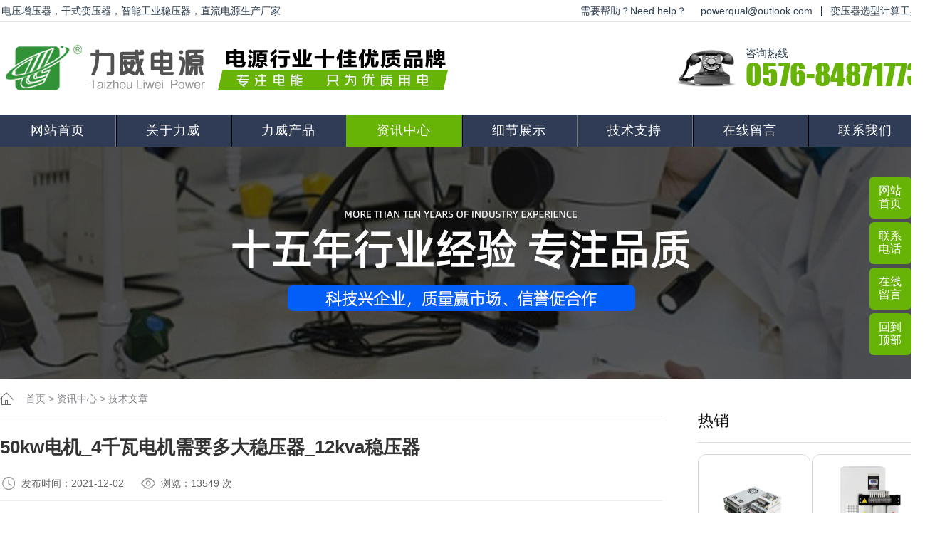

--- FILE ---
content_type: text/html; Charset=utf-8
request_url: https://www.liwi.cc/show.asp?id=1866
body_size: 7686
content:
<html lang="zh-CN">
<head>
<meta http-equiv="Content-Type" content="text/html; charset=utf-8" />
<title>50kw电机_4千瓦电机需要多大稳压器_12kva稳压器_台州力威电源科技有限公司</title>
<meta name="Keywords" content="" />
<meta name="Description" content="" />
<script>var webroot="/",infoid="1866",murl="show.asp?id=1866",contenturl="http://www.liwi.cc:443/show.asp?id=1866";</script>
<meta name="viewport" content="width=1380">
<link href="/theme/TF000003/css/aos.css" rel="stylesheet">
<link href="/theme/TF000003/css/style.css" rel="stylesheet">
<link href="/theme/TF000003/css/common.css" rel="stylesheet">
<script src="/theme/TF000003/js/jquery.js"></script>
<script src="/lib/js/mobile.js"></script>
<script src="/lib/js/sdcms.hits.js"></script>
</head>
<body>
<!--顶部开始-->
<div class="top_main">
<div class="top w1200 clearfix">
<span class="top_l f2"> 电压增压器，干式变压器，智能工业稳压器，直流电源生产厂家</span>
<ul class="top_r fr">
<li>需要帮助？Need help？</li>
<li>powerqual@outlook.com</li>
<li class="split"></li>
<li><a href="/transformer_select.asp" target="_blank">变压器选型计算工具</a></li>
</ul></div></div>
<!--顶部结束-->

<!--页头开始-->
<div class="header_main">
<div class="header w1200 clearfix"><hgroup class="site-logo"><a aos="fade-right" class="logo fl" href="/" title="变压器"><img src="/theme/TF000003/images/logo.png" alt="台州力威"></a></hgroup>
<div aos="fade-left" class="tel fr"><s class="ico"></s><span>咨询热线</span><strong>0576-84871773</strong></div>
</div></div>
<!--页头结束-->

<!--导航开始-->
<div class="nav_main">
<ul class="nav w1200 clearfix">
<li id="cur"><a class="nav1" href="https://www.liwi.cc/" title="力威">网站首页</a></li>

<li ><a class="nav1" href="/list.asp?classid=8" title="关于力威">关于力威</a>

<div class="subNav">
  
<a href="/list.asp?classid=8" title="公司简介">公司简介</a></div></li>
<li ><a class="nav1" href="/list.asp?classid=2" title="力威产品">力威产品</a>

<div class="subNav">
  
<a href="/list.asp?classid=9" title="变压器">变压器</a>  
<a href="/list.asp?classid=10" title="稳压器">稳压器</a>  
<a href="/list.asp?classid=11" title="调压器">调压器</a>  
<a href="/list.asp?classid=12" title="增压器">增压器</a>  
<a href="/list.asp?classid=13" title="dc电源">dc电源</a>  
<a href="/list.asp?classid=22" title="变频器">变频器</a></div></li>
<li class="hover"><a class="nav1" href="/list.asp?classid=3" title="资讯中心">资讯中心</a>

<div class="subNav">
  
<a href="/list.asp?classid=14" title="公司资讯">公司资讯</a>  
<a href="/list.asp?classid=15" title="行业动态">行业动态</a>  
<a href="/list.asp?classid=19" title="技术文章">技术文章</a>  
<a href="/list.asp?classid=20" title="价格动态">价格动态</a>  
<a href="/list.asp?classid=28" title="留言回复">留言回复</a></div></li>
<li ><a class="nav1" href="/list.asp?classid=4" title="细节展示">细节展示</a>

<div class="subNav">
  
<a href="/list.asp?classid=16" title="变压器图">变压器图</a>  
<a href="/list.asp?classid=17" title="稳压器图">稳压器图</a>  
<a href="/list.asp?classid=18" title="调压器图">调压器图</a>  
<a href="/list.asp?classid=23" title="变频器图">变频器图</a>  
<a href="/list.asp?classid=27" title="直流电源">直流电源</a></div></li>
<li ><a class="nav1" href="/list.asp?classid=5" title="技术支持">技术支持</a>

<div class="subNav">
  
<a href="/list.asp?classid=21" title="资料下载">资料下载</a>  
<a href="/list.asp?classid=26" title="代理加盟">代理加盟</a></div></li>
<li ><a class="nav1" href="/list.asp?classid=6" title="在线留言">在线留言</a>
</li>
<li ><a class="nav1" href="/list.asp?classid=7" title="联系我们">联系我们</a>
</li>
</ul></div>
<!--导航结束-->
<!--内页大图开始-->
<div class="nybanner">


<img src="/theme/TF000003/pic/nybanner.jpg" alt="台州力威电源科技有限公司"/></div>
<!--内页大图结束-->
<div class="wrapper w1200 clearfix">
<div class="leftCon">
    
<!--推荐产品开始-->
<div class="leftRecomm">


<div class="title"><a href="/list.asp?classid=2" title="热销">热销</a></div>
<div class="list clearfix">


<a class="item" href="/show.asp?id=1977" title="110V直流电源（LW-350-110稳压电源模块）" ><img src="/upfile/202306/2023060238071877.jpg" alt="110V直流电源（LW-350-110稳压电源模块）"><h3 >110V直流电源（…</h3></a>

<a class="item" href="/show.asp?id=1854" title="380v转380v变压器" style="margin-right: 0;"><img src="/upfile/202111/2021112954067021.jpg" alt="380v转380v变压器"><h3 >380v转380v变压…</h3></a>

<a class="item" href="/show.asp?id=1525" title="220V电压增压器" ><img src="/upfile/202011/2020111355223477.jpg" alt="220V电压增压器"><h3 >220V电压增压器…</h3></a>

<a class="item" href="/show.asp?id=56" title="380V隧道矿山专用电压增压器" style="margin-right: 0;"><img src="/upfile/201809/2018090436525093.jpg" alt="380V隧道矿山专用电压增压器"><h3 >380V隧道矿山专…</h3></a>

<a class="item" href="/show.asp?id=9" title="调压变压器" ><img src="/theme/TF000003/pic/201808101643001.jpg" alt="调压变压器"><h3 >调压变压器</h3></a>

<a class="item" href="/show.asp?id=7" title="安全隔离变压器" style="margin-right: 0;"><img src="/upfile/201809/2018090175561137.jpg" alt="安全隔离变压器"><h3 >安全隔离变压器…</h3></a>

<a class="item" href="/show.asp?id=5" title="IT医用隔离变压器" ><img src="/upfile/201809/2018090175710913.jpg" alt="IT医用隔离变压器"><h3 >IT医用隔离变压…</h3></a>

<a class="item" href="/show.asp?id=3" title="单相220v转三相380v变压器" style="margin-right: 0;"><img src="/upfile/201809/2018090175989977.jpg" alt="单相220v转三相380v变压器"><h3 >单相220v转三相…</h3></a>

<a class="item" href="/show.asp?id=2" title="机床电源变压器" ><img src="/upfile/201809/2018090176558689.jpg" alt="机床电源变压器"><h3 >机床电源变压器…</h3></a>

<a class="item" href="/show.asp?id=1" title="进口机床专用三相220v变压器" style="margin-right: 0;"><img src="/upfile/201809/2018090154082729.jpg" alt="进口机床专用三相220v变压器"><h3 >进口机床专用三…</h3></a>
</div></div>
<!--推荐产品结束-->

<!--资讯开始-->
<div class="leftRecomm" style="padding-bottom: 30px;">


<div class="title"><a href="/list.asp?classid=3" title="资讯">资讯</a></div>
<ul class="list newslist">


<li><a href="/show.asp?id=2086" title="DVR电压暂降治理装置的应用与发展" >DVR电压暂降治理装置的应用与发展</a></li>

<li><a href="/show.asp?id=1024" title="增压器和稳压器的区别，哪个好用？" >增压器和稳压器的区别，哪个好用？</a></li>

<li><a href="/show.asp?id=2315" title="三相电炉变压器在锡槽镀膜机真空加热系统中的技术应用与选型指南" >三相电炉变压器在锡槽镀膜机真空加热系…</a></li>

<li><a href="/show.asp?id=2314" title="大电流电炉变压器：380V/220V变50V/36V/24V/12V/10V的多电压定制化解决方案" >大电流电炉变压器：380V/220V变50V/36…</a></li>

<li><a href="/show.asp?id=2313" title="电压低有什么办法解决？光伏微储能系统" >电压低有什么办法解决？光伏微储能系统…</a></li>

<li><a href="/show.asp?id=2312" title="380转220变压器小型应用，380转220变压器小型的选型" >380转220变压器小型应用，380转220变压…</a></li>

<li><a href="/show.asp?id=2311" title="TNSJA油浸式稳压器，无触点感应式稳压器特点" >TNSJA油浸式稳压器，无触点感应式稳压…</a></li>

<li><a href="/show.asp?id=2310" title="220v转110v开关电源|ac220 dc110v 电源模块|dc110v电源模块" >220v转110v开关电源|ac220 dc110v 电源…</a></li>

<li><a href="/show.asp?id=2307" title="glw感应式稳压器选型与使用要点" >glw感应式稳压器选型与使用要点</a></li>

<li><a href="/show.asp?id=2306" title="上海全力单相精密净化交流稳压电源JJW-1000VA2000VA" >上海全力单相精密净化交流稳压电源JJW…</a></li>
</ul></div>
<!--资讯结束-->
<img src="/theme/TF000003/pic/header.jpg" alt="台州力威"/>
<p><br/></p>
</div>
<div class="content showPage">
<div class="sitepath"><s class="ico"></s><a href="/" title="首页">首页</a> > <a href="/list.asp?classid=3" title="资讯中心">资讯中心</a> > <a href="/list.asp?classid=19" title="技术文章">技术文章</a></div>
<!--文章内容开始-->
<h1 class="title">50kw电机_4千瓦电机需要多大稳压器_12kva稳压器</h1>
<div class="mark"><img class="news-img" src="/theme/TF000003/images/zimg1.png" alt="发布时间"><span>发布时间：2021-12-02</span>  <img class="news-img" src="/theme/TF000003/images/zimg2.png" alt="浏览"><span>浏览：13<i id="hits">548</i> 次</span></div>
<div class="showContxt"><p style="text-align: center;"><img src="/upfile/202112/2021120260759453.png"/></p><p><br/></p><p>50kw电机用多大<a href="https://www.liwi.cc/show.asp?id=39" title="" target="_blank" class="sitelink">稳压器</a>？4千瓦电机需要多大稳压器？稳压器是以输出视在功率(kVA)为标称额定容量，而一般情况下负载都不是纯电阻性的，即功率因数COS￠≠1，稳压器实际能输出的有功功率kW=容量(kVA)×COS￠。所以在实际选型时要按用电设备的额定功率、功率因数和负载类型等具体情况来合理选择稳压器，其输出功率应留有适当余量，特别是冲击性负载选型时余量要更大，具体选型安全系数如下：</p><p><br/></p><p>电机属于感性负载，风机、电动机、水泵、空调、电脑、电冰箱等 2 ~ 3 ≥2~3倍负载总功率，大电感性、电容性负载（如电动机、电脑）环境下，选型时应考虑负载的起动电流特别大（达额定电流的5~8倍），所以选择稳压器容量时应是负载功率的2.5~3倍。<br/>如：三相电机2.2kW 1台，5.5 kW 1台，选用稳压器时，容量≥（2.2kW+5.5 kW）×2.5=19.25 kVA，即至少要选用三相AVR-20 kVA以上产品的稳压器。</p><p><br/></p><p>如何选择合适的稳压器?</p><p>首先要看你的用电设备是属于什么类型，一般情况下负载都不是纯电阻性的。所以在实际选型时要按用电设备的额定功率、功率因数和负载类型等详细情况来公道选择稳压电源，其输出功率应留有适当余量，特别是冲击性负载选型时余量要更大。</p><p><br/></p><p>非补偿式稳压电源输出容量曲线<br/>自耦式稳压器(单相0.5kVA~3kVA、10k卧式及以下，三相9kVA及以下)当输入相电压低于198V时，输出容量就开始下降；输入相电压等于160V时，下降到稳压器额定容量的50%。所以在电源电压的低端特别要注意减轻负载降额使用，以免使稳压器过载烧毁；<br/>自耦式稳压器能够同时输出220V和110V两种电压。但即使是全部由110V输出时，稳压器所带负载也不能超过额定容量的50%，否则就是过载使用。</p></div>
<div class="warn_wrap mt_20"><dl class="fl-clr">
<span style="font-size: 14px;color:#67b306;"><strong>50kw电机_4千瓦电机需要多大稳压器_12kva稳压器</strong></span>由<span style="font-size: 15px;"><strong>台州力威电源科技有限公司</strong></span>发布，如果您有相关疑问或有<span style="font-size: 14px;color:#67b306;"><strong>产品需求</strong></span><br/>请联系 :徐经理 24小时手机 158 8864 0611（微信同号）<span style="color:#67b306;">采购流程：需求咨询》选型》下单》付款》送达》享受终身售后维保</span> <br/>售后保障承诺：10分钟响应，12个月质保，终身维护。 公司仓储配送点：浙江，江苏，安徽，河南，深圳，山东<br/><span style="FONT-SIZE: 16px; FONT-FAMILY: Verdana; COLOR: rgb(0,128,0)">&reg;</span><span style="FONT-SIZE: 12px; FONT-FAMILY: Arial; COLOR: rgb(0,128,0)">注：作为“力威”用户，您可以享受：3个月包换（定制产品除外）终身提供维保服务，24小时免费指导安装，客户可放心选购、安全使用 ！</span></dl></div>
<!--分享代码结束-->
<div class="reLink clearfix">


<div class="prevLink fl">上一篇：<a href="/show.asp?id=2132" title="什么是脉冲变压器？关键特性‌及典型应用场景‌">什么是脉冲变压器？关键特性‌及典型应用场景‌…</a></div>


<div class="nextLink fr">下一篇：<a href="/show.asp?id=1863" title="220v直流变压器_直流24v变压器_交流220v变直流12v变压器">220v直流变压器_直流24v变压器_交流220v变直流1…</a></div>
</div>
<!--文章内容结束-->
</div></div>
<!--友情链接开始-->
<div class="ilinksbg">
<div class="ilinks w1200 clearfix" aos="fade-up">
<span></span>
<a> </a>
</div>
<!--友情链接结束-->

<!--页尾开始-->
<div class="footer_main">
<div class="footer w1200 clearfix">

<!--联系方式开始-->
<div class="bcontact" aos="fade-up" aos-delay="100">
<div class="tit">台州力威电源科技有限公司</div>
<div class="txt"><span class="material-icons">电话：</span>+86  0576  84871773<br /><span class="material-icons">地址：</span>台州市黄岩区院桥镇院沙路39号</div>
<a href="/list.asp?classid=6" title="在线留言">在线留言</a></div>
<!--联系方式结束-->
<!--底部导航开始-->
<div class="bnav" aos="fade-up" aos-delay="200">
<div class="list clearfix">

<div class="item"><div class="tit"><a href="/list.asp?classid=8" title="关于力威">关于力威</a></div>

  
<a href="/list.asp?classid=8" title="公司简介">公司简介</a></div>
<div class="item"><div class="tit"><a href="/list.asp?classid=2" title="力威产品">力威产品</a></div>

  
<a href="/list.asp?classid=9" title="变压器">变压器</a>  
<a href="/list.asp?classid=10" title="稳压器">稳压器</a>  
<a href="/list.asp?classid=11" title="调压器">调压器</a>  
<a href="/list.asp?classid=12" title="增压器">增压器</a>  
<a href="/list.asp?classid=13" title="dc电源">dc电源</a>  
<a href="/list.asp?classid=22" title="变频器">变频器</a></div>
<div class="item"><div class="tit"><a href="/list.asp?classid=3" title="资讯中心">资讯中心</a></div>

  
<a href="/list.asp?classid=14" title="公司资讯">公司资讯</a>  
<a href="/list.asp?classid=15" title="行业动态">行业动态</a>  
<a href="/list.asp?classid=19" title="技术文章">技术文章</a>  
<a href="/list.asp?classid=20" title="价格动态">价格动态</a>  
<a href="/list.asp?classid=28" title="留言回复">留言回复</a></div>
<div class="item"><div class="tit"><a href="/list.asp?classid=4" title="细节展示">细节展示</a></div>

  
<a href="/list.asp?classid=16" title="变压器图">变压器图</a>  
<a href="/list.asp?classid=17" title="稳压器图">稳压器图</a>  
<a href="/list.asp?classid=18" title="调压器图">调压器图</a>  
<a href="/list.asp?classid=23" title="变频器图">变频器图</a>  
<a href="/list.asp?classid=27" title="直流电源">直流电源</a></div>
<div class="item"><div class="tit"><a href="/list.asp?classid=5" title="技术支持">技术支持</a></div>

  
<a href="/list.asp?classid=21" title="资料下载">资料下载</a>  
<a href="/list.asp?classid=26" title="代理加盟">代理加盟</a></div>
<div class="item"><div class="tit"><a href="/list.asp?classid=6" title="在线留言">在线留言</a></div>
</div>
<div class="item"><div class="tit"><a href="/list.asp?classid=7" title="联系我们">联系我们</a></div>
</div>
</div></div>
<!--底部导航结束-->

<!--服务热线开始-->
<ul class="ewmlist" aos="fade-up" aos-delay="300">
<li>

<img src="/theme/TF000003/images/db-logo.png" alt="台州力威"/><p><span style="font-size: 14px; color: #999;margin-left: .5rem;">更持久、更耐用、更稳定、更高效</span></p></li>
</ul>
<!--服务热线结束-->
</div></div>
<!--页尾结束-->

<!--版权开始-->
<div class="copyright">
<div class="w1200 clearfix">Copyright &copy; 2011-2026 台州力威电源科技有限公司.保留所有权利 <img src="/images/bei.png"  alt="ICP" style="vertical-align:text-bottom"/> <a href="https://beian.miit.gov.cn/" target="_blank" rel="nofollow">浙ICP备17015905号</a>   <script charset="UTF-8" id="LA_COLLECT" src="//sdk.51.la/js-sdk-pro.min.js"></script>
<script>LA.init({id:"JyDSNRkZhVvO0wgn",ck:"JyDSNRkZhVvO0wgn"})</script> <a href="/show.asp?id=1522">荣誉证书</a> <a href="/代理商资格申请表.pdf" class="ft14"><span style="color:rgb(255 200 61);">代理商申请表</span></a>
<p class="keywords"><a href="/list.asp?classid=12">电压增压器</a>，<a href="/list.asp?classid=9">干式变压器</a>，<a href="/list.asp?classid=13">直流电源</a>，<a href="/show.asp?id=2182">DC-AC工业逆变器</a>（<a href="/sitemap_baidu.xml" target="_blank">百度</a> / <a href="/sitemap_google.xml" target="_blank">谷歌</a>）</p>
</div></div>
<!--版权结束-->

<dl class="toolbar1" id="toolbar">
<dd><a rel="nofollow" href="/" target="_blank">网站首页</a></dd>
<dd><a title="">联系电话</a>
<div class="box">
<div class="ttel">
<s class="ico fl"></s>
咨询热线
<strong>0576-84871773</strong></div>
<ul class="list clearfix">
<li>· 电压高怎么办？</li>
<li>· 电压低怎么办？</li>
<li>· 电压不稳怎么办？</li>
<li>· 需要变压/调压/稳压？</li>
</ul></div></dd>
<dd><a href="/list.asp?classid=6" title="在线留言">在线留言</a></dd>
<dd class="return-top"><a>回到顶部</a></dd></dl>    
<script src="/theme/TF000003/js/aos.js"></script>
<script src="/theme/TF000003/js/app.js"></script>
<script type="text/javascript">   			
	AOS.init({
		easing: 'ease-out-back',
		duration: 500
	});
</script>
</body>
</html>

--- FILE ---
content_type: text/html; Charset=utf-8
request_url: https://www.liwi.cc/plug/hits.asp
body_size: 176
content:
549:0

--- FILE ---
content_type: application/x-javascript
request_url: https://www.liwi.cc/theme/TF000003/js/app.js
body_size: 2689
content:
$(function () {
    banner();
    share();
    rightFix();
    prophoto();
    ncase();
    
    $(".returnTop").click(function() {
		$("body, html").stop().animate({
			"scrollTop": 0
		});
	});
	$("#addFavo").click(function() {
		var fm = $("title").html();
		AddFavorite(fm, location.href, '');
	});
	$("#setHome").click(function(){
        SetHome($('title').html(), location.href, '');
	});
	// map_ul
	$(".map_ul > li").each(function() {
		if (!$(this).find("li").length) {
			$(this).find("ul").remove();
		}
	});
});

function rightFix(){
    $('#toolbar dd').bind({
		'mouseenter': function(){
			if($(this).children('.box').length){
				var _this = $(this).children('.box');
				_this.show().animate({'right': 65}, 200);
			}
		},
		'mouseleave': function(){
			if($(this).children('.box').length){
				var _this = $(this).children('.box');
				_this.hide().animate({'right': 90}, 200);
			}
		}
	});
	$(".return-top").click(function () {
        $("body, html").stop().animate({ "scrollTop": 0 });
    });
}
// banner焦点图
function banner(){
	if (!$("#banner").length || $("#banner .list li").length <= 1) {	return false; }
	var _this = $("#banner"),
		me = $("#banner .list"),
		tip = $("#banner .tip"),
		prev = _this.find(".prev"),
		next = _this.find(".next"),
		t, interval = 4500,
		speed = 1000,
		speed2 = 700,
		n = 0,
		N = me.children("li").length;
		me.find("li:gt(0)").hide();
	if ($("#banner .tip").length) {
		var htmlTip = "";
		for (var i = 0; i < N; i++) {
			if (i == 0) {
				htmlTip += "<span class='cur'></span>";
			} else {
				htmlTip += "<span></span>";
			}
		}
		tip.append(htmlTip);
	}
	var func = function() {
		if (n >= N - 1) {
			n = 0;
		} else {
			n++;
		}
		me.children("li").eq(n).css({
			"z-index": 2
		}).stop().fadeIn(speed).siblings("li").css({
			"z-index": 1
		}).stop().fadeOut(speed2);
		if ($("#banner .tip").length) {
			tip.children("span").eq(n).addClass("cur").siblings("span").removeClass("cur");
		}
	}
	next.bind("click", function(){
		clearInterval(t);
		func();
	});
	prev.bind("click", function(){
		clearInterval(t);
		n -= 2;
		n < -1 ? n = N-2 : n ;
		func();
	});
	tip.children("span").mouseover(function() {
		clearInterval(t);
		n = $(this).index() - 1;
		func();
	});
	t = setInterval(func, interval);
	_this.hover(function(){
		clearInterval(t);
	},function(){
		t = setInterval(func, interval);
	});
}
// n-case-list
function ncase(){ 
	if($("#n-case-list .item").length < 4){ return false; }
	var interval = 50, 
		speed = 1,
		_this = $("#n-case-list .list"),
		clone = _this.html(),
		t;
		_this.append(clone);
		var len = _this.find(".item").length;
		var wid = _this.find(".item").height()+28;
		_this.css({"width":len*wid*2});  // ul宽度
		var func = function(){
			var f = parseInt(_this.css("margin-left"));
			if(f <= (-len*wid/2)){
				_this.css({"margin-left":0});
			}else{
				_this.css({"margin-left":(f-speed)});
			}
		}
		t = setInterval(func, interval);
		_this.mouseenter(function(){
			clearInterval(t);
		}).mouseleave(function(){
			t = setInterval(func, interval);
		});
}
//prophoto
function prophoto(){
	if(!$("#prophoto").length){ return false;}
	$("#prophoto .listcon").find("a").eq(0).addClass("hover");
	var time=5000, tim=800,speed = 1000,speed2 = 500,n = 0;
    var $simg=$("#prophoto .listcon");
  	var len = $("#prophoto .listcon").find("a").length;
    var len=Math.ceil(len/2);
    var xwid=$("#prophoto .listcon a").width()+7;
	var func = function(index){
		if(n < len-1){
			n++;
		}else{
			n = 0;
		}
        $simg.stop().animate({"margin-left":-n*xwid}, speed2);
	}
	var func2 = function(){
		if(n > 0){
			n--;
           $simg.stop().animate({"margin-left":-n*xwid}, speed2);
		}else{
            $simg.stop().animate({"margin-left":-(len-1)*xwid}, speed2);
			n = len-1;
           
		}
	}
    var func3 = function(index){
        $simg.stop().animate({"margin-left":-index*xwid}, speed2);
        n=index;
	}
	// 绑定按钮事件
	$("#prophoto .prev").click(function(){
		func2();
	});
	$("#prophoto .next").click(function(){
		func();
	});
	$simg.find("img").on("mouseover",function(){
		$(this).parent().addClass("hover").siblings().removeClass("hover");
		$("#bigImg").attr("src", $(this).attr("bigimg"));
		$("#bigImg").attr("jqimg",$(this).attr("bigimg"));
	})  
	$(".jqzoom").jqueryzoom({
        xzoom: 400, //放大图的宽度(默认是 200)
        yzoom: 405, //放大图的高度(默认是 200)
        offset: 10, //离原图的距离(默认是 10)
        position: "right", //放大图的定位(默认是 "right")
        preload: 1
    });
}
//layout
function layout(u){
	var $obj = $('<div class="dialog-layout"></div>');
	if(u == 0){
		$('.dialog-layout').remove();
	}else{
		if(!$('.dialog-layout').length){
			$obj.appendTo('body').show();
		}
	}
}
function share(){
	window._bd_share_config = {
    "common": {
        "bdSnsKey": {},
        "bdText": "",
        "bdMini": "2",
        "bdMiniList": false,
        "bdPic": "",
        "bdStyle": "0",
        "bdSize": "16"
    },
    "share": {},
    "slide": { // 跟图标式的代码相比，这里是添加了浮窗式 slide 属性配置
        "type": "slide",
        "bdImg": "6",
        "bdPos": "left",
        "bdTop": "100"
    }
};
	window._bd_share_config = {
		share : [{
			"bdSize" : 16
		}],
	}
	with(document)0[(getElementsByTagName('head')[0]||body).appendChild(createElement('script')).src='/static/api/js/share.js?cdnversion='+~(-new Date()/36e5)];
}

function AddFavorite(title, url) {
    try {
        window.external.addFavorite(url, title);
    } catch (e) {
        try {
            window.sidebar.addPanel(title, url, "");
        } catch (e) {
            alert("抱歉，您所使用的浏览器无法完成此操作。\n\n加入收藏失败，请使用Ctrl+D进行添加");
        }
    }
}
function SetHome(obj,url){
	try{
		obj.style.behavior='url(#default#homepage)';
		obj.setHomePage(url);
   }catch(e){
	   if(window.netscape){
		  try{
			  netscape.security.PrivilegeManager.enablePrivilege("UniversalXPConnect");
		 }catch(e){
			  alert("抱歉，此操作被浏览器拒绝！\n\n请在浏览器地址栏输入“about:config”并回车然后将[signed.applets.codebase_principal_support]设置为'true'");
		  }
	   }else{
		alert("抱歉，您所使用的浏览器无法完成此操作。\n\n您需要手动将【"+url+"】设置为首页。");
	   }
  }
}
/* 搜索提示 */
function checksearch(the)
 {
	if ($.trim(the.key.value) == '')
	 {
		alert('请输入关键字');
		the.key.focus();
		the.key.value = '';
		return false
	}
	if ($.trim(the.key.value) == '请输入关键字')
	 {
		alert('请输入关键字');
		the.key.focus();
		the.key.value = '';
		return false
	}
}